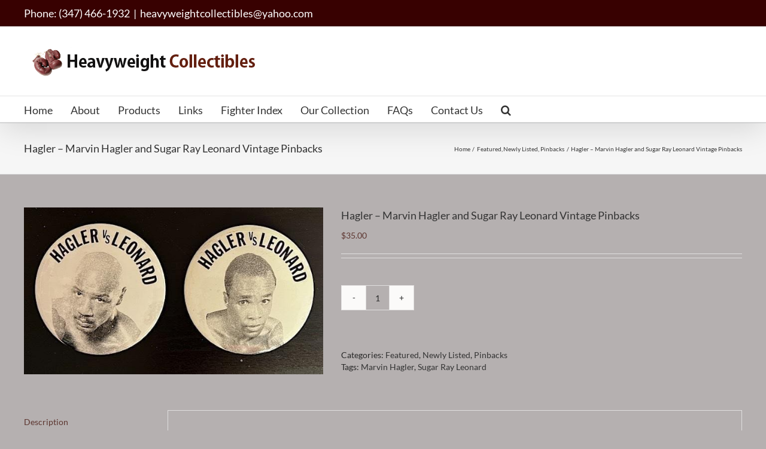

--- FILE ---
content_type: text/html; charset=UTF-8
request_url: http://heavyweightcollectibles.com/product/hagler-marvin-hagler-and-sugar-ray-leonard-vintage-pinbacks/
body_size: 16539
content:
<!DOCTYPE html>
<html class="avada-html-layout-wide avada-html-header-position-top" dir="ltr" lang="en-US" prefix="og: https://ogp.me/ns#" prefix="og: http://ogp.me/ns# fb: http://ogp.me/ns/fb#">
<head>
	<meta http-equiv="X-UA-Compatible" content="IE=edge" />
	<meta http-equiv="Content-Type" content="text/html; charset=utf-8"/>
	<meta name="viewport" content="width=device-width, initial-scale=1" />
	<title>Hagler – Marvin Hagler and Sugar Ray Leonard Vintage Pinbacks | Heavy Weight Collectibles</title>

		<!-- All in One SEO 4.9.1.1 - aioseo.com -->
	<meta name="description" content="Two 3&quot; pinbacks (set) of Marvin Hagler and Sugar Ray Leonard. Each pin has both names but pictures just one of them on each pin.Very good condition with some mild scuffing on inside of pins." />
	<meta name="robots" content="max-image-preview:large" />
	<link rel="canonical" href="http://heavyweightcollectibles.com/product/hagler-marvin-hagler-and-sugar-ray-leonard-vintage-pinbacks/" />
	<meta name="generator" content="All in One SEO (AIOSEO) 4.9.1.1" />
		<meta property="og:locale" content="en_US" />
		<meta property="og:site_name" content="Heavy Weight Collectibles | Boxing Paraphernalia" />
		<meta property="og:type" content="article" />
		<meta property="og:title" content="Hagler – Marvin Hagler and Sugar Ray Leonard Vintage Pinbacks | Heavy Weight Collectibles" />
		<meta property="og:description" content="Two 3&quot; pinbacks (set) of Marvin Hagler and Sugar Ray Leonard. Each pin has both names but pictures just one of them on each pin.Very good condition with some mild scuffing on inside of pins." />
		<meta property="og:url" content="http://heavyweightcollectibles.com/product/hagler-marvin-hagler-and-sugar-ray-leonard-vintage-pinbacks/" />
		<meta property="article:published_time" content="2022-08-21T15:17:42+00:00" />
		<meta property="article:modified_time" content="2022-08-21T15:44:16+00:00" />
		<meta name="twitter:card" content="summary" />
		<meta name="twitter:title" content="Hagler – Marvin Hagler and Sugar Ray Leonard Vintage Pinbacks | Heavy Weight Collectibles" />
		<meta name="twitter:description" content="Two 3&quot; pinbacks (set) of Marvin Hagler and Sugar Ray Leonard. Each pin has both names but pictures just one of them on each pin.Very good condition with some mild scuffing on inside of pins." />
		<script type="application/ld+json" class="aioseo-schema">
			{"@context":"https:\/\/schema.org","@graph":[{"@type":"BreadcrumbList","@id":"http:\/\/heavyweightcollectibles.com\/product\/hagler-marvin-hagler-and-sugar-ray-leonard-vintage-pinbacks\/#breadcrumblist","itemListElement":[{"@type":"ListItem","@id":"http:\/\/heavyweightcollectibles.com#listItem","position":1,"name":"Home","item":"http:\/\/heavyweightcollectibles.com","nextItem":{"@type":"ListItem","@id":"http:\/\/heavyweightcollectibles.com\/shop\/#listItem","name":"Shop"}},{"@type":"ListItem","@id":"http:\/\/heavyweightcollectibles.com\/shop\/#listItem","position":2,"name":"Shop","item":"http:\/\/heavyweightcollectibles.com\/shop\/","nextItem":{"@type":"ListItem","@id":"http:\/\/heavyweightcollectibles.com\/product-category\/pinbacks\/#listItem","name":"Pinbacks"},"previousItem":{"@type":"ListItem","@id":"http:\/\/heavyweightcollectibles.com#listItem","name":"Home"}},{"@type":"ListItem","@id":"http:\/\/heavyweightcollectibles.com\/product-category\/pinbacks\/#listItem","position":3,"name":"Pinbacks","item":"http:\/\/heavyweightcollectibles.com\/product-category\/pinbacks\/","nextItem":{"@type":"ListItem","@id":"http:\/\/heavyweightcollectibles.com\/product\/hagler-marvin-hagler-and-sugar-ray-leonard-vintage-pinbacks\/#listItem","name":"Hagler &#8211; Marvin Hagler and Sugar Ray Leonard Vintage Pinbacks"},"previousItem":{"@type":"ListItem","@id":"http:\/\/heavyweightcollectibles.com\/shop\/#listItem","name":"Shop"}},{"@type":"ListItem","@id":"http:\/\/heavyweightcollectibles.com\/product\/hagler-marvin-hagler-and-sugar-ray-leonard-vintage-pinbacks\/#listItem","position":4,"name":"Hagler &#8211; Marvin Hagler and Sugar Ray Leonard Vintage Pinbacks","previousItem":{"@type":"ListItem","@id":"http:\/\/heavyweightcollectibles.com\/product-category\/pinbacks\/#listItem","name":"Pinbacks"}}]},{"@type":"ItemPage","@id":"http:\/\/heavyweightcollectibles.com\/product\/hagler-marvin-hagler-and-sugar-ray-leonard-vintage-pinbacks\/#itempage","url":"http:\/\/heavyweightcollectibles.com\/product\/hagler-marvin-hagler-and-sugar-ray-leonard-vintage-pinbacks\/","name":"Hagler \u2013 Marvin Hagler and Sugar Ray Leonard Vintage Pinbacks | Heavy Weight Collectibles","description":"Two 3\" pinbacks (set) of Marvin Hagler and Sugar Ray Leonard. Each pin has both names but pictures just one of them on each pin.Very good condition with some mild scuffing on inside of pins.","inLanguage":"en-US","isPartOf":{"@id":"http:\/\/heavyweightcollectibles.com\/#website"},"breadcrumb":{"@id":"http:\/\/heavyweightcollectibles.com\/product\/hagler-marvin-hagler-and-sugar-ray-leonard-vintage-pinbacks\/#breadcrumblist"},"image":{"@type":"ImageObject","url":"http:\/\/heavyweightcollectibles.com\/wp-content\/uploads\/2022\/08\/460F6ACA-DDC2-41F8-A5CD-9CE88134BCF4_4_5005_c.jpeg","@id":"http:\/\/heavyweightcollectibles.com\/product\/hagler-marvin-hagler-and-sugar-ray-leonard-vintage-pinbacks\/#mainImage","width":600,"height":335},"primaryImageOfPage":{"@id":"http:\/\/heavyweightcollectibles.com\/product\/hagler-marvin-hagler-and-sugar-ray-leonard-vintage-pinbacks\/#mainImage"},"datePublished":"2022-08-21T11:17:42-04:00","dateModified":"2022-08-21T11:44:16-04:00"},{"@type":"Organization","@id":"http:\/\/heavyweightcollectibles.com\/#organization","name":"Heavy Weight Collectibles","description":"Boxing Paraphernalia","url":"http:\/\/heavyweightcollectibles.com\/"},{"@type":"WebSite","@id":"http:\/\/heavyweightcollectibles.com\/#website","url":"http:\/\/heavyweightcollectibles.com\/","name":"Heavy Weight Collectibles","description":"Boxing Paraphernalia","inLanguage":"en-US","publisher":{"@id":"http:\/\/heavyweightcollectibles.com\/#organization"}}]}
		</script>
		<!-- All in One SEO -->

<link rel="alternate" type="application/rss+xml" title="Heavy Weight Collectibles &raquo; Feed" href="http://heavyweightcollectibles.com/feed/" />
<link rel="alternate" type="application/rss+xml" title="Heavy Weight Collectibles &raquo; Comments Feed" href="http://heavyweightcollectibles.com/comments/feed/" />
		
		
		
				<link rel="alternate" type="application/rss+xml" title="Heavy Weight Collectibles &raquo; Hagler &#8211; Marvin Hagler and Sugar Ray Leonard Vintage Pinbacks Comments Feed" href="http://heavyweightcollectibles.com/product/hagler-marvin-hagler-and-sugar-ray-leonard-vintage-pinbacks/feed/" />
<link rel="alternate" title="oEmbed (JSON)" type="application/json+oembed" href="http://heavyweightcollectibles.com/wp-json/oembed/1.0/embed?url=http%3A%2F%2Fheavyweightcollectibles.com%2Fproduct%2Fhagler-marvin-hagler-and-sugar-ray-leonard-vintage-pinbacks%2F" />
<link rel="alternate" title="oEmbed (XML)" type="text/xml+oembed" href="http://heavyweightcollectibles.com/wp-json/oembed/1.0/embed?url=http%3A%2F%2Fheavyweightcollectibles.com%2Fproduct%2Fhagler-marvin-hagler-and-sugar-ray-leonard-vintage-pinbacks%2F&#038;format=xml" />
<style id='wp-img-auto-sizes-contain-inline-css' type='text/css'>
img:is([sizes=auto i],[sizes^="auto," i]){contain-intrinsic-size:3000px 1500px}
/*# sourceURL=wp-img-auto-sizes-contain-inline-css */
</style>

<style id='woocommerce-inline-inline-css' type='text/css'>
.woocommerce form .form-row .required { visibility: visible; }
/*# sourceURL=woocommerce-inline-inline-css */
</style>
<link rel='stylesheet' id='avada-parent-stylesheet-css' href='http://heavyweightcollectibles.com/wp-content/themes/Avada/style.css?ver=6.9' type='text/css' media='all' />
<link rel='stylesheet' id='fusion-dynamic-css-css' href='http://heavyweightcollectibles.com/wp-content/uploads/fusion-styles/3678bed0087421ff3c9a11494ab013d1.min.css?ver=3.14.1' type='text/css' media='all' />
<script type="text/javascript" src="http://heavyweightcollectibles.com/wp-includes/js/jquery/jquery.min.js?ver=3.7.1" id="jquery-core-js"></script>
<script type="text/javascript" src="http://heavyweightcollectibles.com/wp-content/plugins/woocommerce/assets/js/zoom/jquery.zoom.min.js?ver=1.7.21-wc.9.5.2" id="zoom-js" defer="defer" data-wp-strategy="defer"></script>
<script type="text/javascript" id="wc-single-product-js-extra">
/* <![CDATA[ */
var wc_single_product_params = {"i18n_required_rating_text":"Please select a rating","i18n_product_gallery_trigger_text":"View full-screen image gallery","review_rating_required":"yes","flexslider":{"rtl":false,"animation":"slide","smoothHeight":true,"directionNav":true,"controlNav":"thumbnails","slideshow":false,"animationSpeed":500,"animationLoop":false,"allowOneSlide":false,"prevText":"\u003Ci class=\"awb-icon-angle-left\"\u003E\u003C/i\u003E","nextText":"\u003Ci class=\"awb-icon-angle-right\"\u003E\u003C/i\u003E"},"zoom_enabled":"1","zoom_options":[],"photoswipe_enabled":"","photoswipe_options":{"shareEl":false,"closeOnScroll":false,"history":false,"hideAnimationDuration":0,"showAnimationDuration":0},"flexslider_enabled":"1"};
//# sourceURL=wc-single-product-js-extra
/* ]]> */
</script>
<script type="text/javascript" src="http://heavyweightcollectibles.com/wp-content/plugins/woocommerce/assets/js/frontend/single-product.min.js?ver=9.5.2" id="wc-single-product-js" defer="defer" data-wp-strategy="defer"></script>
<script type="text/javascript" src="http://heavyweightcollectibles.com/wp-content/plugins/woocommerce/assets/js/jquery-blockui/jquery.blockUI.min.js?ver=2.7.0-wc.9.5.2" id="jquery-blockui-js" defer="defer" data-wp-strategy="defer"></script>
<script type="text/javascript" src="http://heavyweightcollectibles.com/wp-content/plugins/woocommerce/assets/js/js-cookie/js.cookie.min.js?ver=2.1.4-wc.9.5.2" id="js-cookie-js" defer="defer" data-wp-strategy="defer"></script>
<script type="text/javascript" id="woocommerce-js-extra">
/* <![CDATA[ */
var woocommerce_params = {"ajax_url":"/wp-admin/admin-ajax.php","wc_ajax_url":"/?wc-ajax=%%endpoint%%"};
//# sourceURL=woocommerce-js-extra
/* ]]> */
</script>
<script type="text/javascript" src="http://heavyweightcollectibles.com/wp-content/plugins/woocommerce/assets/js/frontend/woocommerce.min.js?ver=9.5.2" id="woocommerce-js" defer="defer" data-wp-strategy="defer"></script>
<link rel="https://api.w.org/" href="http://heavyweightcollectibles.com/wp-json/" /><link rel="alternate" title="JSON" type="application/json" href="http://heavyweightcollectibles.com/wp-json/wp/v2/product/9512" /><link rel="EditURI" type="application/rsd+xml" title="RSD" href="http://heavyweightcollectibles.com/xmlrpc.php?rsd" />
<meta name="generator" content="WordPress 6.9" />
<meta name="generator" content="WooCommerce 9.5.2" />
<link rel='shortlink' href='http://heavyweightcollectibles.com/?p=9512' />
<style type="text/css" id="css-fb-visibility">@media screen and (max-width: 640px){.fusion-no-small-visibility{display:none !important;}body .sm-text-align-center{text-align:center !important;}body .sm-text-align-left{text-align:left !important;}body .sm-text-align-right{text-align:right !important;}body .sm-flex-align-center{justify-content:center !important;}body .sm-flex-align-flex-start{justify-content:flex-start !important;}body .sm-flex-align-flex-end{justify-content:flex-end !important;}body .sm-mx-auto{margin-left:auto !important;margin-right:auto !important;}body .sm-ml-auto{margin-left:auto !important;}body .sm-mr-auto{margin-right:auto !important;}body .fusion-absolute-position-small{position:absolute;top:auto;width:100%;}.awb-sticky.awb-sticky-small{ position: sticky; top: var(--awb-sticky-offset,0); }}@media screen and (min-width: 641px) and (max-width: 1024px){.fusion-no-medium-visibility{display:none !important;}body .md-text-align-center{text-align:center !important;}body .md-text-align-left{text-align:left !important;}body .md-text-align-right{text-align:right !important;}body .md-flex-align-center{justify-content:center !important;}body .md-flex-align-flex-start{justify-content:flex-start !important;}body .md-flex-align-flex-end{justify-content:flex-end !important;}body .md-mx-auto{margin-left:auto !important;margin-right:auto !important;}body .md-ml-auto{margin-left:auto !important;}body .md-mr-auto{margin-right:auto !important;}body .fusion-absolute-position-medium{position:absolute;top:auto;width:100%;}.awb-sticky.awb-sticky-medium{ position: sticky; top: var(--awb-sticky-offset,0); }}@media screen and (min-width: 1025px){.fusion-no-large-visibility{display:none !important;}body .lg-text-align-center{text-align:center !important;}body .lg-text-align-left{text-align:left !important;}body .lg-text-align-right{text-align:right !important;}body .lg-flex-align-center{justify-content:center !important;}body .lg-flex-align-flex-start{justify-content:flex-start !important;}body .lg-flex-align-flex-end{justify-content:flex-end !important;}body .lg-mx-auto{margin-left:auto !important;margin-right:auto !important;}body .lg-ml-auto{margin-left:auto !important;}body .lg-mr-auto{margin-right:auto !important;}body .fusion-absolute-position-large{position:absolute;top:auto;width:100%;}.awb-sticky.awb-sticky-large{ position: sticky; top: var(--awb-sticky-offset,0); }}</style>	<noscript><style>.woocommerce-product-gallery{ opacity: 1 !important; }</style></noscript>
	<meta name="generator" content="Powered by Slider Revolution 6.7.23 - responsive, Mobile-Friendly Slider Plugin for WordPress with comfortable drag and drop interface." />
<style class='wp-fonts-local' type='text/css'>
@font-face{font-family:Inter;font-style:normal;font-weight:300 900;font-display:fallback;src:url('http://heavyweightcollectibles.com/wp-content/plugins/woocommerce/assets/fonts/Inter-VariableFont_slnt,wght.woff2') format('woff2');font-stretch:normal;}
@font-face{font-family:Cardo;font-style:normal;font-weight:400;font-display:fallback;src:url('http://heavyweightcollectibles.com/wp-content/plugins/woocommerce/assets/fonts/cardo_normal_400.woff2') format('woff2');}
</style>
<script>function setREVStartSize(e){
			//window.requestAnimationFrame(function() {
				window.RSIW = window.RSIW===undefined ? window.innerWidth : window.RSIW;
				window.RSIH = window.RSIH===undefined ? window.innerHeight : window.RSIH;
				try {
					var pw = document.getElementById(e.c).parentNode.offsetWidth,
						newh;
					pw = pw===0 || isNaN(pw) || (e.l=="fullwidth" || e.layout=="fullwidth") ? window.RSIW : pw;
					e.tabw = e.tabw===undefined ? 0 : parseInt(e.tabw);
					e.thumbw = e.thumbw===undefined ? 0 : parseInt(e.thumbw);
					e.tabh = e.tabh===undefined ? 0 : parseInt(e.tabh);
					e.thumbh = e.thumbh===undefined ? 0 : parseInt(e.thumbh);
					e.tabhide = e.tabhide===undefined ? 0 : parseInt(e.tabhide);
					e.thumbhide = e.thumbhide===undefined ? 0 : parseInt(e.thumbhide);
					e.mh = e.mh===undefined || e.mh=="" || e.mh==="auto" ? 0 : parseInt(e.mh,0);
					if(e.layout==="fullscreen" || e.l==="fullscreen")
						newh = Math.max(e.mh,window.RSIH);
					else{
						e.gw = Array.isArray(e.gw) ? e.gw : [e.gw];
						for (var i in e.rl) if (e.gw[i]===undefined || e.gw[i]===0) e.gw[i] = e.gw[i-1];
						e.gh = e.el===undefined || e.el==="" || (Array.isArray(e.el) && e.el.length==0)? e.gh : e.el;
						e.gh = Array.isArray(e.gh) ? e.gh : [e.gh];
						for (var i in e.rl) if (e.gh[i]===undefined || e.gh[i]===0) e.gh[i] = e.gh[i-1];
											
						var nl = new Array(e.rl.length),
							ix = 0,
							sl;
						e.tabw = e.tabhide>=pw ? 0 : e.tabw;
						e.thumbw = e.thumbhide>=pw ? 0 : e.thumbw;
						e.tabh = e.tabhide>=pw ? 0 : e.tabh;
						e.thumbh = e.thumbhide>=pw ? 0 : e.thumbh;
						for (var i in e.rl) nl[i] = e.rl[i]<window.RSIW ? 0 : e.rl[i];
						sl = nl[0];
						for (var i in nl) if (sl>nl[i] && nl[i]>0) { sl = nl[i]; ix=i;}
						var m = pw>(e.gw[ix]+e.tabw+e.thumbw) ? 1 : (pw-(e.tabw+e.thumbw)) / (e.gw[ix]);
						newh =  (e.gh[ix] * m) + (e.tabh + e.thumbh);
					}
					var el = document.getElementById(e.c);
					if (el!==null && el) el.style.height = newh+"px";
					el = document.getElementById(e.c+"_wrapper");
					if (el!==null && el) {
						el.style.height = newh+"px";
						el.style.display = "block";
					}
				} catch(e){
					console.log("Failure at Presize of Slider:" + e)
				}
			//});
		  };</script>
		<script type="text/javascript">
			var doc = document.documentElement;
			doc.setAttribute( 'data-useragent', navigator.userAgent );
		</script>
		
	<style id='global-styles-inline-css' type='text/css'>
:root{--wp--preset--aspect-ratio--square: 1;--wp--preset--aspect-ratio--4-3: 4/3;--wp--preset--aspect-ratio--3-4: 3/4;--wp--preset--aspect-ratio--3-2: 3/2;--wp--preset--aspect-ratio--2-3: 2/3;--wp--preset--aspect-ratio--16-9: 16/9;--wp--preset--aspect-ratio--9-16: 9/16;--wp--preset--color--black: #000000;--wp--preset--color--cyan-bluish-gray: #abb8c3;--wp--preset--color--white: #ffffff;--wp--preset--color--pale-pink: #f78da7;--wp--preset--color--vivid-red: #cf2e2e;--wp--preset--color--luminous-vivid-orange: #ff6900;--wp--preset--color--luminous-vivid-amber: #fcb900;--wp--preset--color--light-green-cyan: #7bdcb5;--wp--preset--color--vivid-green-cyan: #00d084;--wp--preset--color--pale-cyan-blue: #8ed1fc;--wp--preset--color--vivid-cyan-blue: #0693e3;--wp--preset--color--vivid-purple: #9b51e0;--wp--preset--color--awb-color-1: rgba(255,255,255,1);--wp--preset--color--awb-color-2: rgba(246,246,246,1);--wp--preset--color--awb-color-3: rgba(235,234,234,1);--wp--preset--color--awb-color-4: rgba(224,222,222,1);--wp--preset--color--awb-color-5: rgba(171,139,101,1);--wp--preset--color--awb-color-6: rgba(116,116,116,1);--wp--preset--color--awb-color-7: rgba(92,53,47,1);--wp--preset--color--awb-color-8: rgba(51,51,51,1);--wp--preset--color--awb-color-custom-10: rgba(235,234,234,0.8);--wp--preset--color--awb-color-custom-11: rgba(191,191,191,1);--wp--preset--color--awb-color-custom-12: rgba(101,188,123,1);--wp--preset--color--awb-color-custom-13: rgba(248,248,248,1);--wp--preset--color--awb-color-custom-14: rgba(232,232,232,1);--wp--preset--color--awb-color-custom-15: rgba(40,40,40,1);--wp--preset--color--awb-color-custom-16: rgba(140,137,137,1);--wp--preset--color--awb-color-custom-17: rgba(249,249,249,1);--wp--preset--color--awb-color-custom-18: rgba(160,206,78,1);--wp--preset--gradient--vivid-cyan-blue-to-vivid-purple: linear-gradient(135deg,rgb(6,147,227) 0%,rgb(155,81,224) 100%);--wp--preset--gradient--light-green-cyan-to-vivid-green-cyan: linear-gradient(135deg,rgb(122,220,180) 0%,rgb(0,208,130) 100%);--wp--preset--gradient--luminous-vivid-amber-to-luminous-vivid-orange: linear-gradient(135deg,rgb(252,185,0) 0%,rgb(255,105,0) 100%);--wp--preset--gradient--luminous-vivid-orange-to-vivid-red: linear-gradient(135deg,rgb(255,105,0) 0%,rgb(207,46,46) 100%);--wp--preset--gradient--very-light-gray-to-cyan-bluish-gray: linear-gradient(135deg,rgb(238,238,238) 0%,rgb(169,184,195) 100%);--wp--preset--gradient--cool-to-warm-spectrum: linear-gradient(135deg,rgb(74,234,220) 0%,rgb(151,120,209) 20%,rgb(207,42,186) 40%,rgb(238,44,130) 60%,rgb(251,105,98) 80%,rgb(254,248,76) 100%);--wp--preset--gradient--blush-light-purple: linear-gradient(135deg,rgb(255,206,236) 0%,rgb(152,150,240) 100%);--wp--preset--gradient--blush-bordeaux: linear-gradient(135deg,rgb(254,205,165) 0%,rgb(254,45,45) 50%,rgb(107,0,62) 100%);--wp--preset--gradient--luminous-dusk: linear-gradient(135deg,rgb(255,203,112) 0%,rgb(199,81,192) 50%,rgb(65,88,208) 100%);--wp--preset--gradient--pale-ocean: linear-gradient(135deg,rgb(255,245,203) 0%,rgb(182,227,212) 50%,rgb(51,167,181) 100%);--wp--preset--gradient--electric-grass: linear-gradient(135deg,rgb(202,248,128) 0%,rgb(113,206,126) 100%);--wp--preset--gradient--midnight: linear-gradient(135deg,rgb(2,3,129) 0%,rgb(40,116,252) 100%);--wp--preset--font-size--small: 10.5px;--wp--preset--font-size--medium: 20px;--wp--preset--font-size--large: 21px;--wp--preset--font-size--x-large: 42px;--wp--preset--font-size--normal: 14px;--wp--preset--font-size--xlarge: 28px;--wp--preset--font-size--huge: 42px;--wp--preset--font-family--inter: "Inter", sans-serif;--wp--preset--font-family--cardo: Cardo;--wp--preset--spacing--20: 0.44rem;--wp--preset--spacing--30: 0.67rem;--wp--preset--spacing--40: 1rem;--wp--preset--spacing--50: 1.5rem;--wp--preset--spacing--60: 2.25rem;--wp--preset--spacing--70: 3.38rem;--wp--preset--spacing--80: 5.06rem;--wp--preset--shadow--natural: 6px 6px 9px rgba(0, 0, 0, 0.2);--wp--preset--shadow--deep: 12px 12px 50px rgba(0, 0, 0, 0.4);--wp--preset--shadow--sharp: 6px 6px 0px rgba(0, 0, 0, 0.2);--wp--preset--shadow--outlined: 6px 6px 0px -3px rgb(255, 255, 255), 6px 6px rgb(0, 0, 0);--wp--preset--shadow--crisp: 6px 6px 0px rgb(0, 0, 0);}:where(.is-layout-flex){gap: 0.5em;}:where(.is-layout-grid){gap: 0.5em;}body .is-layout-flex{display: flex;}.is-layout-flex{flex-wrap: wrap;align-items: center;}.is-layout-flex > :is(*, div){margin: 0;}body .is-layout-grid{display: grid;}.is-layout-grid > :is(*, div){margin: 0;}:where(.wp-block-columns.is-layout-flex){gap: 2em;}:where(.wp-block-columns.is-layout-grid){gap: 2em;}:where(.wp-block-post-template.is-layout-flex){gap: 1.25em;}:where(.wp-block-post-template.is-layout-grid){gap: 1.25em;}.has-black-color{color: var(--wp--preset--color--black) !important;}.has-cyan-bluish-gray-color{color: var(--wp--preset--color--cyan-bluish-gray) !important;}.has-white-color{color: var(--wp--preset--color--white) !important;}.has-pale-pink-color{color: var(--wp--preset--color--pale-pink) !important;}.has-vivid-red-color{color: var(--wp--preset--color--vivid-red) !important;}.has-luminous-vivid-orange-color{color: var(--wp--preset--color--luminous-vivid-orange) !important;}.has-luminous-vivid-amber-color{color: var(--wp--preset--color--luminous-vivid-amber) !important;}.has-light-green-cyan-color{color: var(--wp--preset--color--light-green-cyan) !important;}.has-vivid-green-cyan-color{color: var(--wp--preset--color--vivid-green-cyan) !important;}.has-pale-cyan-blue-color{color: var(--wp--preset--color--pale-cyan-blue) !important;}.has-vivid-cyan-blue-color{color: var(--wp--preset--color--vivid-cyan-blue) !important;}.has-vivid-purple-color{color: var(--wp--preset--color--vivid-purple) !important;}.has-black-background-color{background-color: var(--wp--preset--color--black) !important;}.has-cyan-bluish-gray-background-color{background-color: var(--wp--preset--color--cyan-bluish-gray) !important;}.has-white-background-color{background-color: var(--wp--preset--color--white) !important;}.has-pale-pink-background-color{background-color: var(--wp--preset--color--pale-pink) !important;}.has-vivid-red-background-color{background-color: var(--wp--preset--color--vivid-red) !important;}.has-luminous-vivid-orange-background-color{background-color: var(--wp--preset--color--luminous-vivid-orange) !important;}.has-luminous-vivid-amber-background-color{background-color: var(--wp--preset--color--luminous-vivid-amber) !important;}.has-light-green-cyan-background-color{background-color: var(--wp--preset--color--light-green-cyan) !important;}.has-vivid-green-cyan-background-color{background-color: var(--wp--preset--color--vivid-green-cyan) !important;}.has-pale-cyan-blue-background-color{background-color: var(--wp--preset--color--pale-cyan-blue) !important;}.has-vivid-cyan-blue-background-color{background-color: var(--wp--preset--color--vivid-cyan-blue) !important;}.has-vivid-purple-background-color{background-color: var(--wp--preset--color--vivid-purple) !important;}.has-black-border-color{border-color: var(--wp--preset--color--black) !important;}.has-cyan-bluish-gray-border-color{border-color: var(--wp--preset--color--cyan-bluish-gray) !important;}.has-white-border-color{border-color: var(--wp--preset--color--white) !important;}.has-pale-pink-border-color{border-color: var(--wp--preset--color--pale-pink) !important;}.has-vivid-red-border-color{border-color: var(--wp--preset--color--vivid-red) !important;}.has-luminous-vivid-orange-border-color{border-color: var(--wp--preset--color--luminous-vivid-orange) !important;}.has-luminous-vivid-amber-border-color{border-color: var(--wp--preset--color--luminous-vivid-amber) !important;}.has-light-green-cyan-border-color{border-color: var(--wp--preset--color--light-green-cyan) !important;}.has-vivid-green-cyan-border-color{border-color: var(--wp--preset--color--vivid-green-cyan) !important;}.has-pale-cyan-blue-border-color{border-color: var(--wp--preset--color--pale-cyan-blue) !important;}.has-vivid-cyan-blue-border-color{border-color: var(--wp--preset--color--vivid-cyan-blue) !important;}.has-vivid-purple-border-color{border-color: var(--wp--preset--color--vivid-purple) !important;}.has-vivid-cyan-blue-to-vivid-purple-gradient-background{background: var(--wp--preset--gradient--vivid-cyan-blue-to-vivid-purple) !important;}.has-light-green-cyan-to-vivid-green-cyan-gradient-background{background: var(--wp--preset--gradient--light-green-cyan-to-vivid-green-cyan) !important;}.has-luminous-vivid-amber-to-luminous-vivid-orange-gradient-background{background: var(--wp--preset--gradient--luminous-vivid-amber-to-luminous-vivid-orange) !important;}.has-luminous-vivid-orange-to-vivid-red-gradient-background{background: var(--wp--preset--gradient--luminous-vivid-orange-to-vivid-red) !important;}.has-very-light-gray-to-cyan-bluish-gray-gradient-background{background: var(--wp--preset--gradient--very-light-gray-to-cyan-bluish-gray) !important;}.has-cool-to-warm-spectrum-gradient-background{background: var(--wp--preset--gradient--cool-to-warm-spectrum) !important;}.has-blush-light-purple-gradient-background{background: var(--wp--preset--gradient--blush-light-purple) !important;}.has-blush-bordeaux-gradient-background{background: var(--wp--preset--gradient--blush-bordeaux) !important;}.has-luminous-dusk-gradient-background{background: var(--wp--preset--gradient--luminous-dusk) !important;}.has-pale-ocean-gradient-background{background: var(--wp--preset--gradient--pale-ocean) !important;}.has-electric-grass-gradient-background{background: var(--wp--preset--gradient--electric-grass) !important;}.has-midnight-gradient-background{background: var(--wp--preset--gradient--midnight) !important;}.has-small-font-size{font-size: var(--wp--preset--font-size--small) !important;}.has-medium-font-size{font-size: var(--wp--preset--font-size--medium) !important;}.has-large-font-size{font-size: var(--wp--preset--font-size--large) !important;}.has-x-large-font-size{font-size: var(--wp--preset--font-size--x-large) !important;}
/*# sourceURL=global-styles-inline-css */
</style>
<link rel='stylesheet' id='rs-plugin-settings-css' href='//heavyweightcollectibles.com/wp-content/plugins/revslider/sr6/assets/css/rs6.css?ver=6.7.23' type='text/css' media='all' />
<style id='rs-plugin-settings-inline-css' type='text/css'>
#rs-demo-id {}
/*# sourceURL=rs-plugin-settings-inline-css */
</style>
</head>

<body class="wp-singular product-template-default single single-product postid-9512 wp-theme-Avada wp-child-theme-Avada-Child-Theme theme-Avada woocommerce woocommerce-page woocommerce-no-js fusion-image-hovers fusion-pagination-sizing fusion-button_type-flat fusion-button_span-no fusion-button_gradient-linear avada-image-rollover-circle-no avada-image-rollover-no fusion-body ltr fusion-sticky-header no-tablet-sticky-header no-mobile-sticky-header avada-has-rev-slider-styles fusion-disable-outline fusion-sub-menu-fade mobile-logo-pos-left layout-wide-mode avada-has-boxed-modal-shadow-none layout-scroll-offset-full avada-has-zero-margin-offset-top fusion-top-header menu-text-align-left fusion-woo-product-design-clean fusion-woo-shop-page-columns-3 fusion-woo-related-columns-4 fusion-woo-archive-page-columns-3 avada-has-woo-gallery-disabled woo-sale-badge-circle woo-outofstock-badge-top_bar mobile-menu-design-modern fusion-show-pagination-text fusion-header-layout-v5 avada-responsive avada-footer-fx-none avada-menu-highlight-style-bar fusion-search-form-classic fusion-main-menu-search-overlay fusion-avatar-square avada-sticky-shrinkage avada-blog-layout-large avada-blog-archive-layout-large avada-header-shadow-yes avada-menu-icon-position-left avada-has-megamenu-shadow avada-has-mainmenu-dropdown-divider avada-has-main-nav-search-icon avada-has-breadcrumb-mobile-hidden avada-has-titlebar-bar_and_content avada-has-transparent-timeline_color avada-has-pagination-padding avada-flyout-menu-direction-fade avada-ec-views-v1" data-awb-post-id="9512">
		<a class="skip-link screen-reader-text" href="#content">Skip to content</a>

	<div id="boxed-wrapper">
		
		<div id="wrapper" class="fusion-wrapper">
			<div id="home" style="position:relative;top:-1px;"></div>
							
					
			<header class="fusion-header-wrapper fusion-header-shadow">
				<div class="fusion-header-v5 fusion-logo-alignment fusion-logo-left fusion-sticky-menu- fusion-sticky-logo- fusion-mobile-logo- fusion-sticky-menu-only fusion-header-menu-align-left fusion-mobile-menu-design-modern">
					
<div class="fusion-secondary-header">
	<div class="fusion-row">
					<div class="fusion-alignleft">
				<div class="fusion-contact-info"><span class="fusion-contact-info-phone-number">Phone: (347) 466-1932</span><span class="fusion-header-separator">|</span><span class="fusion-contact-info-email-address"><a href="mailto:h&#101;&#97;&#118;&#121;w&#101;&#105;ght&#99;&#111;&#108;le&#99;ti&#98;&#108;e&#115;&#64;&#121;ah&#111;o&#46;c&#111;&#109;">h&#101;&#97;&#118;&#121;w&#101;&#105;ght&#99;&#111;&#108;le&#99;ti&#98;&#108;e&#115;&#64;&#121;ah&#111;o&#46;c&#111;&#109;</a></span></div>			</div>
							<div class="fusion-alignright">
				<nav class="fusion-secondary-menu" role="navigation" aria-label="Secondary Menu"></nav>			</div>
			</div>
</div>
<div class="fusion-header-sticky-height"></div>
<div class="fusion-sticky-header-wrapper"> <!-- start fusion sticky header wrapper -->
	<div class="fusion-header">
		<div class="fusion-row">
							<div class="fusion-logo" data-margin-top="31px" data-margin-bottom="31px" data-margin-left="0px" data-margin-right="0px">
			<a class="fusion-logo-link"  href="http://heavyweightcollectibles.com/" >

						<!-- standard logo -->
			<img src="http://heavyweightcollectibles.com/wp-content/uploads/2016/02/Logo.png" srcset="http://heavyweightcollectibles.com/wp-content/uploads/2016/02/Logo.png 1x" width="400" height="53" alt="Heavy Weight Collectibles Logo" data-retina_logo_url="" class="fusion-standard-logo" />

			
					</a>
		</div>
								<div class="fusion-mobile-menu-icons">
							<a href="#" class="fusion-icon awb-icon-bars" aria-label="Toggle mobile menu" aria-expanded="false"></a>
		
		
		
			</div>
			
					</div>
	</div>
	<div class="fusion-secondary-main-menu">
		<div class="fusion-row">
			<nav class="fusion-main-menu" aria-label="Main Menu"><div class="fusion-overlay-search">		<form role="search" class="searchform fusion-search-form  fusion-search-form-classic" method="get" action="http://heavyweightcollectibles.com/">
			<div class="fusion-search-form-content">

				
				<div class="fusion-search-field search-field">
					<label><span class="screen-reader-text">Search for:</span>
													<input type="search" value="" name="s" class="s" placeholder="Search..." required aria-required="true" aria-label="Search..."/>
											</label>
				</div>
				<div class="fusion-search-button search-button">
					<input type="submit" class="fusion-search-submit searchsubmit" aria-label="Search" value="&#xf002;" />
									</div>

				
			</div>


			
		</form>
		<div class="fusion-search-spacer"></div><a href="#" role="button" aria-label="Close Search" class="fusion-close-search"></a></div><ul id="menu-main-nav-bar" class="fusion-menu"><li  id="menu-item-2747"  class="menu-item menu-item-type-post_type menu-item-object-page menu-item-home menu-item-2747"  data-item-id="2747"><a  href="http://heavyweightcollectibles.com/" class="fusion-bar-highlight"><span class="menu-text">Home</span></a></li><li  id="menu-item-2746"  class="menu-item menu-item-type-post_type menu-item-object-page menu-item-2746"  data-item-id="2746"><a  href="http://heavyweightcollectibles.com/about/" class="fusion-bar-highlight"><span class="menu-text">About</span></a></li><li  id="menu-item-5373"  class="menu-item menu-item-type-custom menu-item-object-custom menu-item-has-children menu-item-5373 fusion-dropdown-menu"  data-item-id="5373"><a  href="#" class="fusion-bar-highlight"><span class="menu-text">Products</span></a><ul class="sub-menu"><li  id="menu-item-5384"  class="menu-item menu-item-type-post_type menu-item-object-page menu-item-5384 fusion-dropdown-submenu" ><a  href="http://heavyweightcollectibles.com/boxing-autographs/" class="fusion-bar-highlight"><span>Boxing Autographs</span></a></li><li  id="menu-item-5385"  class="menu-item menu-item-type-post_type menu-item-object-page menu-item-5385 fusion-dropdown-submenu" ><a  href="http://heavyweightcollectibles.com/books/" class="fusion-bar-highlight"><span>Boxing Books</span></a></li><li  id="menu-item-5383"  class="menu-item menu-item-type-post_type menu-item-object-page menu-item-5383 fusion-dropdown-submenu" ><a  href="http://heavyweightcollectibles.com/boxing-gloves/" class="fusion-bar-highlight"><span>Boxing Gloves</span></a></li><li  id="menu-item-5382"  class="menu-item menu-item-type-post_type menu-item-object-page menu-item-5382 fusion-dropdown-submenu" ><a  href="http://heavyweightcollectibles.com/miscellaneous-boxing-items/" class="fusion-bar-highlight"><span>Miscellaneous Boxing Items</span></a></li><li  id="menu-item-5381"  class="menu-item menu-item-type-post_type menu-item-object-page menu-item-5381 fusion-dropdown-submenu" ><a  href="http://heavyweightcollectibles.com/boxing-pinbacks-medals/" class="fusion-bar-highlight"><span>Boxing Pinbacks &#038; Medals</span></a></li><li  id="menu-item-5380"  class="menu-item menu-item-type-post_type menu-item-object-page menu-item-5380 fusion-dropdown-submenu" ><a  href="http://heavyweightcollectibles.com/boxing-postcards/" class="fusion-bar-highlight"><span>Boxing Postcards</span></a></li><li  id="menu-item-5379"  class="menu-item menu-item-type-post_type menu-item-object-page menu-item-5379 fusion-dropdown-submenu" ><a  href="http://heavyweightcollectibles.com/boxing-posters/" class="fusion-bar-highlight"><span>Boxing Posters</span></a></li><li  id="menu-item-5378"  class="menu-item menu-item-type-post_type menu-item-object-page menu-item-5378 fusion-dropdown-submenu" ><a  href="http://heavyweightcollectibles.com/boxing-programs/" class="fusion-bar-highlight"><span>Boxing Programs</span></a></li><li  id="menu-item-5377"  class="menu-item menu-item-type-post_type menu-item-object-page menu-item-5377 fusion-dropdown-submenu" ><a  href="http://heavyweightcollectibles.com/reserved-items/" class="fusion-bar-highlight"><span>Reserved Items</span></a></li><li  id="menu-item-5376"  class="menu-item menu-item-type-post_type menu-item-object-page menu-item-5376 fusion-dropdown-submenu" ><a  href="http://heavyweightcollectibles.com/boxing-statues-figurines/" class="fusion-bar-highlight"><span>Boxing Statues &#038; Figurines</span></a></li><li  id="menu-item-5375"  class="menu-item menu-item-type-post_type menu-item-object-page menu-item-5375 fusion-dropdown-submenu" ><a  href="http://heavyweightcollectibles.com/boxing-tickets/" class="fusion-bar-highlight"><span>Boxing Tickets</span></a></li><li  id="menu-item-5386"  class="menu-item menu-item-type-post_type menu-item-object-page menu-item-5386 fusion-dropdown-submenu" ><a  href="http://heavyweightcollectibles.com/vintage-boxing-photos/" class="fusion-bar-highlight"><span>Vintage Boxing Photos</span></a></li></ul></li><li  id="menu-item-5372"  class="menu-item menu-item-type-post_type menu-item-object-page menu-item-5372"  data-item-id="5372"><a  href="http://heavyweightcollectibles.com/links/" class="fusion-bar-highlight"><span class="menu-text">Links</span></a></li><li  id="menu-item-2754"  class="menu-item menu-item-type-post_type menu-item-object-page menu-item-2754"  data-item-id="2754"><a  href="http://heavyweightcollectibles.com/fighter-index/" class="fusion-bar-highlight"><span class="menu-text">Fighter Index</span></a></li><li  id="menu-item-5406"  class="menu-item menu-item-type-post_type menu-item-object-page menu-item-5406"  data-item-id="5406"><a  href="http://heavyweightcollectibles.com/my-personal-collection/" class="fusion-bar-highlight"><span class="menu-text">Our Collection</span></a></li><li  id="menu-item-2761"  class="menu-item menu-item-type-post_type menu-item-object-page menu-item-2761"  data-item-id="2761"><a  href="http://heavyweightcollectibles.com/faqs/" class="fusion-bar-highlight"><span class="menu-text">FAQs</span></a></li><li  id="menu-item-2760"  class="menu-item menu-item-type-post_type menu-item-object-page menu-item-2760"  data-item-id="2760"><a  href="http://heavyweightcollectibles.com/contact-us/" class="fusion-bar-highlight"><span class="menu-text">Contact Us</span></a></li><li  id="menu-item-5779"  class="menu-item menu-item-type-post_type menu-item-object-page menu-item-5779"  data-item-id="5779"><a  href="http://heavyweightcollectibles.com/search/" class="fusion-bar-highlight"><span class="menu-text">Search</span></a></li><li class="fusion-custom-menu-item fusion-main-menu-search fusion-search-overlay"><a class="fusion-main-menu-icon fusion-bar-highlight" href="#" aria-label="Search" data-title="Search" title="Search" role="button" aria-expanded="false"></a></li></ul></nav>
<nav class="fusion-mobile-nav-holder fusion-mobile-menu-text-align-left" aria-label="Main Menu Mobile"></nav>

					</div>
	</div>
</div> <!-- end fusion sticky header wrapper -->
				</div>
				<div class="fusion-clearfix"></div>
			</header>
								
							<div id="sliders-container" class="fusion-slider-visibility">
					</div>
				
					
							
			<section class="avada-page-titlebar-wrapper" aria-labelledby="awb-ptb-heading">
	<div class="fusion-page-title-bar fusion-page-title-bar-none fusion-page-title-bar-left">
		<div class="fusion-page-title-row">
			<div class="fusion-page-title-wrapper">
				<div class="fusion-page-title-captions">

																							<h1 id="awb-ptb-heading" class="entry-title">Hagler &#8211; Marvin Hagler and Sugar Ray Leonard Vintage Pinbacks</h1>

											
					
				</div>

															<div class="fusion-page-title-secondary">
							<nav class="fusion-breadcrumbs" aria-label="Breadcrumb"><ol class="awb-breadcrumb-list"><li class="fusion-breadcrumb-item awb-breadcrumb-sep awb-home" ><a href="http://heavyweightcollectibles.com" class="fusion-breadcrumb-link"><span >Home</span></a></li><li class="fusion-breadcrumb-item awb-term-sep" ><a href="http://heavyweightcollectibles.com/product-category/featured/" class="fusion-breadcrumb-link"><span >Featured</span></a></li><li class="fusion-breadcrumb-item awb-term-sep" ><a href="http://heavyweightcollectibles.com/product-category/newly-listed/" class="fusion-breadcrumb-link"><span >Newly Listed</span></a></li><li class="fusion-breadcrumb-item awb-breadcrumb-sep" ><a href="http://heavyweightcollectibles.com/product-category/pinbacks/" class="fusion-breadcrumb-link"><span >Pinbacks</span></a></li><li class="fusion-breadcrumb-item"  aria-current="page"><span  class="breadcrumb-leaf">Hagler &#8211; Marvin Hagler and Sugar Ray Leonard Vintage Pinbacks</span></li></ol></nav>						</div>
									
			</div>
		</div>
	</div>
</section>

						<main id="main" class="clearfix ">
				<div class="fusion-row" style="">

			<div class="woocommerce-container">
			<section id="content" class="" style="width: 100%;">
		
					
			<div class="woocommerce-notices-wrapper"></div><div id="product-9512" class="product type-product post-9512 status-publish first instock product_cat-featured product_cat-newly-listed product_cat-pinbacks product_tag-marvin-hagler product_tag-sugar-ray-leonard has-post-thumbnail featured shipping-taxable purchasable product-type-simple product-grid-view">

	<div class="avada-single-product-gallery-wrapper avada-product-images-global avada-product-images-thumbnails-bottom">
<div class="woocommerce-product-gallery woocommerce-product-gallery--with-images woocommerce-product-gallery--columns-4 images avada-product-gallery" data-columns="4" style="opacity: 0; transition: opacity .25s ease-in-out;">
	<div class="woocommerce-product-gallery__wrapper">
		<div data-thumb="http://heavyweightcollectibles.com/wp-content/uploads/2022/08/460F6ACA-DDC2-41F8-A5CD-9CE88134BCF4_4_5005_c-100x100.jpeg" data-thumb-alt="Hagler - Marvin Hagler and Sugar Ray Leonard Vintage Pinbacks" data-thumb-srcset="http://heavyweightcollectibles.com/wp-content/uploads/2022/08/460F6ACA-DDC2-41F8-A5CD-9CE88134BCF4_4_5005_c-66x66.jpeg 66w, http://heavyweightcollectibles.com/wp-content/uploads/2022/08/460F6ACA-DDC2-41F8-A5CD-9CE88134BCF4_4_5005_c-100x100.jpeg 100w, http://heavyweightcollectibles.com/wp-content/uploads/2022/08/460F6ACA-DDC2-41F8-A5CD-9CE88134BCF4_4_5005_c-150x150.jpeg 150w"  data-thumb-sizes="(max-width: 100px) 100vw, 100px" class="woocommerce-product-gallery__image"><a href="http://heavyweightcollectibles.com/wp-content/uploads/2022/08/460F6ACA-DDC2-41F8-A5CD-9CE88134BCF4_4_5005_c.jpeg"><img width="500" height="279" src="http://heavyweightcollectibles.com/wp-content/uploads/2022/08/460F6ACA-DDC2-41F8-A5CD-9CE88134BCF4_4_5005_c-500x279.jpeg" class="wp-post-image lazyload" alt="Hagler - Marvin Hagler and Sugar Ray Leonard Vintage Pinbacks" data-caption="" data-src="http://heavyweightcollectibles.com/wp-content/uploads/2022/08/460F6ACA-DDC2-41F8-A5CD-9CE88134BCF4_4_5005_c.jpeg" data-large_image="http://heavyweightcollectibles.com/wp-content/uploads/2022/08/460F6ACA-DDC2-41F8-A5CD-9CE88134BCF4_4_5005_c.jpeg" data-large_image_width="600" data-large_image_height="335" decoding="async" fetchpriority="high" srcset="data:image/svg+xml,%3Csvg%20xmlns%3D%27http%3A%2F%2Fwww.w3.org%2F2000%2Fsvg%27%20width%3D%27600%27%20height%3D%27335%27%20viewBox%3D%270%200%20600%20335%27%3E%3Crect%20width%3D%27600%27%20height%3D%27335%27%20fill-opacity%3D%220%22%2F%3E%3C%2Fsvg%3E" data-orig-src="http://heavyweightcollectibles.com/wp-content/uploads/2022/08/460F6ACA-DDC2-41F8-A5CD-9CE88134BCF4_4_5005_c-500x279.jpeg" data-srcset="http://heavyweightcollectibles.com/wp-content/uploads/2022/08/460F6ACA-DDC2-41F8-A5CD-9CE88134BCF4_4_5005_c-200x112.jpeg 200w, http://heavyweightcollectibles.com/wp-content/uploads/2022/08/460F6ACA-DDC2-41F8-A5CD-9CE88134BCF4_4_5005_c-300x168.jpeg 300w, http://heavyweightcollectibles.com/wp-content/uploads/2022/08/460F6ACA-DDC2-41F8-A5CD-9CE88134BCF4_4_5005_c-400x223.jpeg 400w, http://heavyweightcollectibles.com/wp-content/uploads/2022/08/460F6ACA-DDC2-41F8-A5CD-9CE88134BCF4_4_5005_c-500x279.jpeg 500w, http://heavyweightcollectibles.com/wp-content/uploads/2022/08/460F6ACA-DDC2-41F8-A5CD-9CE88134BCF4_4_5005_c.jpeg 600w" data-sizes="auto" /></a><a class="avada-product-gallery-lightbox-trigger" href="http://heavyweightcollectibles.com/wp-content/uploads/2022/08/460F6ACA-DDC2-41F8-A5CD-9CE88134BCF4_4_5005_c.jpeg" data-rel="iLightbox[]" alt="" data-title="hagler/leonard pinback" title="hagler/leonard pinback" data-caption=""></a></div>	</div>
</div>
</div>

	<div class="summary entry-summary">
		<div class="summary-container"><h2 itemprop="name" class="product_title entry-title">Hagler &#8211; Marvin Hagler and Sugar Ray Leonard Vintage Pinbacks</h2>
<p class="price"><span class="woocommerce-Price-amount amount"><bdi><span class="woocommerce-Price-currencySymbol">&#36;</span>35.00</bdi></span></p>
<div class="avada-availability">
	</div>
<div class="product-border fusion-separator sep-double sep-solid"></div>

	
	<form class="cart" action="http://heavyweightcollectibles.com/product/hagler-marvin-hagler-and-sugar-ray-leonard-vintage-pinbacks/" method="post" enctype='multipart/form-data'>
		
		<div class="quantity">
		<label class="screen-reader-text" for="quantity_697ca0a2f29f0">Hagler - Marvin Hagler and Sugar Ray Leonard Vintage Pinbacks quantity</label>
	<input
		type="number"
				id="quantity_697ca0a2f29f0"
		class="input-text qty text"
		name="quantity"
		value="1"
		aria-label="Product quantity"
				min="1"
		max=""
					step="1"
			placeholder=""
			inputmode="numeric"
			autocomplete="off"
			/>
	</div>

		<button type="submit" name="add-to-cart" value="9512" class="single_add_to_cart_button button alt">Add to cart</button>

			</form>

	
<div class="product_meta">

	
	
	<span class="posted_in">Categories: <a href="http://heavyweightcollectibles.com/product-category/featured/" rel="tag">Featured</a>, <a href="http://heavyweightcollectibles.com/product-category/newly-listed/" rel="tag">Newly Listed</a>, <a href="http://heavyweightcollectibles.com/product-category/pinbacks/" rel="tag">Pinbacks</a></span>
	<span class="tagged_as">Tags: <a href="http://heavyweightcollectibles.com/product-tag/marvin-hagler/" rel="tag">Marvin Hagler</a>, <a href="http://heavyweightcollectibles.com/product-tag/sugar-ray-leonard/" rel="tag">Sugar Ray Leonard</a></span>
	
</div>
</div>	</div>

	
	<div class="woocommerce-tabs wc-tabs-wrapper">
		<ul class="tabs wc-tabs" role="tablist">
							<li class="description_tab" id="tab-title-description" role="tab" aria-controls="tab-description">
					<a href="#tab-description">
						Description					</a>
				</li>
							<li class="reviews_tab" id="tab-title-reviews" role="tab" aria-controls="tab-reviews">
					<a href="#tab-reviews">
						Reviews (0)					</a>
				</li>
					</ul>
					<div class="woocommerce-Tabs-panel woocommerce-Tabs-panel--description panel entry-content wc-tab" id="tab-description" role="tabpanel" aria-labelledby="tab-title-description">
				
<div class="post-content">
		  <h3 class="fusion-woocommerce-tab-title">Description</h3>
	
	<p>Two 3&#8243; pinbacks (set) of Marvin Hagler and Sugar Ray Leonard. Each pin has both names but pictures just one of them on each pin.Very good condition with some mild scuffing on inside of pins.</p>
<p style="text-align: center"><img decoding="async" class="lazyload alignnone size-medium wp-image-9513" src="http://heavyweightcollectibles.com/wp-content/uploads/2022/08/460F6ACA-DDC2-41F8-A5CD-9CE88134BCF4_4_5005_c-300x168.jpeg" data-orig-src="http://heavyweightcollectibles.com/wp-content/uploads/2022/08/460F6ACA-DDC2-41F8-A5CD-9CE88134BCF4_4_5005_c-300x168.jpeg" alt="" width="300" height="168" srcset="data:image/svg+xml,%3Csvg%20xmlns%3D%27http%3A%2F%2Fwww.w3.org%2F2000%2Fsvg%27%20width%3D%27300%27%20height%3D%27168%27%20viewBox%3D%270%200%20300%20168%27%3E%3Crect%20width%3D%27300%27%20height%3D%27168%27%20fill-opacity%3D%220%22%2F%3E%3C%2Fsvg%3E" data-srcset="http://heavyweightcollectibles.com/wp-content/uploads/2022/08/460F6ACA-DDC2-41F8-A5CD-9CE88134BCF4_4_5005_c-200x112.jpeg 200w, http://heavyweightcollectibles.com/wp-content/uploads/2022/08/460F6ACA-DDC2-41F8-A5CD-9CE88134BCF4_4_5005_c-300x168.jpeg 300w, http://heavyweightcollectibles.com/wp-content/uploads/2022/08/460F6ACA-DDC2-41F8-A5CD-9CE88134BCF4_4_5005_c-400x223.jpeg 400w, http://heavyweightcollectibles.com/wp-content/uploads/2022/08/460F6ACA-DDC2-41F8-A5CD-9CE88134BCF4_4_5005_c-500x279.jpeg 500w, http://heavyweightcollectibles.com/wp-content/uploads/2022/08/460F6ACA-DDC2-41F8-A5CD-9CE88134BCF4_4_5005_c.jpeg 600w" data-sizes="auto" data-orig-sizes="(max-width: 300px) 100vw, 300px" /><img decoding="async" class="lazyload alignnone size-medium wp-image-9514" src="http://heavyweightcollectibles.com/wp-content/uploads/2022/08/CA0B8118-B838-4EB2-9DE8-7749EED8C18B_4_5005_c-300x171.jpeg" data-orig-src="http://heavyweightcollectibles.com/wp-content/uploads/2022/08/CA0B8118-B838-4EB2-9DE8-7749EED8C18B_4_5005_c-300x171.jpeg" alt="" width="300" height="171" srcset="data:image/svg+xml,%3Csvg%20xmlns%3D%27http%3A%2F%2Fwww.w3.org%2F2000%2Fsvg%27%20width%3D%27300%27%20height%3D%27171%27%20viewBox%3D%270%200%20300%20171%27%3E%3Crect%20width%3D%27300%27%20height%3D%27171%27%20fill-opacity%3D%220%22%2F%3E%3C%2Fsvg%3E" data-srcset="http://heavyweightcollectibles.com/wp-content/uploads/2022/08/CA0B8118-B838-4EB2-9DE8-7749EED8C18B_4_5005_c-200x114.jpeg 200w, http://heavyweightcollectibles.com/wp-content/uploads/2022/08/CA0B8118-B838-4EB2-9DE8-7749EED8C18B_4_5005_c-300x171.jpeg 300w, http://heavyweightcollectibles.com/wp-content/uploads/2022/08/CA0B8118-B838-4EB2-9DE8-7749EED8C18B_4_5005_c-400x227.jpeg 400w, http://heavyweightcollectibles.com/wp-content/uploads/2022/08/CA0B8118-B838-4EB2-9DE8-7749EED8C18B_4_5005_c-500x284.jpeg 500w, http://heavyweightcollectibles.com/wp-content/uploads/2022/08/CA0B8118-B838-4EB2-9DE8-7749EED8C18B_4_5005_c.jpeg 600w" data-sizes="auto" data-orig-sizes="(max-width: 300px) 100vw, 300px" /></p>
</div>
			</div>
					<div class="woocommerce-Tabs-panel woocommerce-Tabs-panel--reviews panel entry-content wc-tab" id="tab-reviews" role="tabpanel" aria-labelledby="tab-title-reviews">
				<div id="reviews" class="woocommerce-Reviews">
	<div id="comments">
		<h2 class="woocommerce-Reviews-title">
			Reviews		</h2>

					<p class="woocommerce-noreviews">There are no reviews yet.</p>
			</div>

			<div id="review_form_wrapper">
			<div id="review_form">
					<div id="respond" class="comment-respond">
		<span id="reply-title" class="comment-reply-title">Be the first to review &ldquo;Hagler &#8211; Marvin Hagler and Sugar Ray Leonard Vintage Pinbacks&rdquo; <small><a rel="nofollow" id="cancel-comment-reply-link" href="/product/hagler-marvin-hagler-and-sugar-ray-leonard-vintage-pinbacks/#respond" style="display:none;">Cancel reply</a></small></span><form action="http://heavyweightcollectibles.com/wp-comments-post.php" method="post" id="commentform" class="comment-form"><p class="comment-notes"><span id="email-notes">Your email address will not be published.</span> <span class="required-field-message">Required fields are marked <span class="required">*</span></span></p><div class="comment-form-rating"><label for="rating">Your rating&nbsp;<span class="required">*</span></label><select name="rating" id="rating" required>
						<option value="">Rate&hellip;</option>
						<option value="5">Perfect</option>
						<option value="4">Good</option>
						<option value="3">Average</option>
						<option value="2">Not that bad</option>
						<option value="1">Very poor</option>
					</select></div><p class="comment-form-comment"><label for="comment">Your review&nbsp;<span class="required">*</span></label><textarea id="comment" name="comment" cols="45" rows="8" required></textarea></p><p class="comment-form-author"><label for="author">Name&nbsp;<span class="required">*</span></label><input id="author" name="author" type="text" value="" size="30" required /></p>
<p class="comment-form-email"><label for="email">Email&nbsp;<span class="required">*</span></label><input id="email" name="email" type="email" value="" size="30" required /></p>
<p class="form-submit"><input name="submit" type="submit" id="submit" class="submit" value="Submit" /> <input type='hidden' name='comment_post_ID' value='9512' id='comment_post_ID' />
<input type='hidden' name='comment_parent' id='comment_parent' value='0' />
</p></form>	</div><!-- #respond -->
				</div>
		</div>
	
	<div class="clear"></div>
</div>
			</div>
		
			</div>

<div class="fusion-clearfix"></div>

<div class="fusion-clearfix"></div>
	<section class="related products">

					<h2>Related products</h2>
				
		<ul class="products clearfix products-4">

			
					<li class="product type-product post-39 status-publish first instock product_cat-pinbacks product_tag-n product_tag-nova has-post-thumbnail shipping-taxable purchasable product-type-simple product-grid-view">
	<div class="fusion-product-wrapper">

<div class="fusion-clean-product-image-wrapper ">
	<div  class="fusion-image-wrapper fusion-image-size-fixed" aria-haspopup="true">
							<a href="http://heavyweightcollectibles.com/product/lou-nova-pinback/" aria-label="Nova &#8211; LOU NOVA PINBACK">
							<img width="404" height="418" src="http://heavyweightcollectibles.com/wp-content/uploads/2016/02/pinbac71.jpg" class="attachment-woocommerce_thumbnail size-woocommerce_thumbnail lazyload wp-post-image" alt="" decoding="async" srcset="data:image/svg+xml,%3Csvg%20xmlns%3D%27http%3A%2F%2Fwww.w3.org%2F2000%2Fsvg%27%20width%3D%27404%27%20height%3D%27418%27%20viewBox%3D%270%200%20404%20418%27%3E%3Crect%20width%3D%27404%27%20height%3D%27418%27%20fill-opacity%3D%220%22%2F%3E%3C%2Fsvg%3E" data-orig-src="http://heavyweightcollectibles.com/wp-content/uploads/2016/02/pinbac71.jpg" data-srcset="http://heavyweightcollectibles.com/wp-content/uploads/2016/02/pinbac71-200x207.jpg 200w, http://heavyweightcollectibles.com/wp-content/uploads/2016/02/pinbac71-290x300.jpg 290w, http://heavyweightcollectibles.com/wp-content/uploads/2016/02/pinbac71-400x414.jpg 400w, http://heavyweightcollectibles.com/wp-content/uploads/2016/02/pinbac71.jpg 404w" data-sizes="auto" /><div class="cart-loading"><i class="awb-icon-spinner" aria-hidden="true"></i></div>			</a>
							</div>
</div>
<div class="fusion-product-content">
	<div class="product-details">
		<div class="product-details-container">
<h3 class="product-title">
	<a href="http://heavyweightcollectibles.com/product/lou-nova-pinback/">
		Nova &#8211; LOU NOVA PINBACK	</a>
</h3>
<div class="fusion-price-rating">

	<span class="price"><span class="woocommerce-Price-amount amount"><bdi><span class="woocommerce-Price-currencySymbol">&#36;</span>25.00</bdi></span></span>
		</div>
	</div>
</div>

	</div> 


</div>
</li>

			
					<li class="product type-product post-31 status-publish instock product_cat-pinbacks product_tag-f product_tag-foreman has-post-thumbnail shipping-taxable purchasable product-type-simple product-grid-view">
	<div class="fusion-product-wrapper">

<div class="fusion-clean-product-image-wrapper ">
	<div  class="fusion-image-wrapper fusion-image-size-fixed" aria-haspopup="true">
							<a href="http://heavyweightcollectibles.com/product/foreman-vs-schulz-pinback/" aria-label="Foreman &#8211; FOREMAN VS. SCHULZ PINBACK">
							<img width="500" height="507" src="http://heavyweightcollectibles.com/wp-content/uploads/2016/02/pinbac99-500x507.jpg" class="attachment-woocommerce_thumbnail size-woocommerce_thumbnail lazyload wp-post-image" alt="" decoding="async" srcset="data:image/svg+xml,%3Csvg%20xmlns%3D%27http%3A%2F%2Fwww.w3.org%2F2000%2Fsvg%27%20width%3D%27691%27%20height%3D%27700%27%20viewBox%3D%270%200%20691%20700%27%3E%3Crect%20width%3D%27691%27%20height%3D%27700%27%20fill-opacity%3D%220%22%2F%3E%3C%2Fsvg%3E" data-orig-src="http://heavyweightcollectibles.com/wp-content/uploads/2016/02/pinbac99-500x507.jpg" data-srcset="http://heavyweightcollectibles.com/wp-content/uploads/2016/02/pinbac99-66x66.jpg 66w, http://heavyweightcollectibles.com/wp-content/uploads/2016/02/pinbac99-100x100.jpg 100w, http://heavyweightcollectibles.com/wp-content/uploads/2016/02/pinbac99-200x203.jpg 200w, http://heavyweightcollectibles.com/wp-content/uploads/2016/02/pinbac99-296x300.jpg 296w, http://heavyweightcollectibles.com/wp-content/uploads/2016/02/pinbac99-400x405.jpg 400w, http://heavyweightcollectibles.com/wp-content/uploads/2016/02/pinbac99-500x507.jpg 500w, http://heavyweightcollectibles.com/wp-content/uploads/2016/02/pinbac99-600x608.jpg 600w, http://heavyweightcollectibles.com/wp-content/uploads/2016/02/pinbac99.jpg 691w" data-sizes="auto" /><div class="cart-loading"><i class="awb-icon-spinner" aria-hidden="true"></i></div>			</a>
							</div>
</div>
<div class="fusion-product-content">
	<div class="product-details">
		<div class="product-details-container">
<h3 class="product-title">
	<a href="http://heavyweightcollectibles.com/product/foreman-vs-schulz-pinback/">
		Foreman &#8211; FOREMAN VS. SCHULZ PINBACK	</a>
</h3>
<div class="fusion-price-rating">

	<span class="price"><span class="woocommerce-Price-amount amount"><bdi><span class="woocommerce-Price-currencySymbol">&#36;</span>10.00</bdi></span></span>
		</div>
	</div>
</div>

	</div> 


</div>
</li>

			
					<li class="product type-product post-1547 status-publish instock product_cat-featured product_cat-newly-listed product_cat-pinbacks product_tag-h product_tag-hagler has-post-thumbnail shipping-taxable purchasable product-type-simple product-grid-view">
	<div class="fusion-product-wrapper">

<div class="fusion-clean-product-image-wrapper ">
	<div  class="fusion-image-wrapper fusion-image-size-fixed" aria-haspopup="true">
							<a href="http://heavyweightcollectibles.com/product/marvin-hagler-sugar-ray-leonard-pin/" aria-label="Hagler &#8211; MARVIN HAGLER &amp; SUGAR RAY LEONARD PIN">
							<img width="500" height="375" src="http://heavyweightcollectibles.com/wp-content/uploads/2016/02/IMG_1250-500x375.jpg" class="attachment-woocommerce_thumbnail size-woocommerce_thumbnail lazyload wp-post-image" alt="" decoding="async" srcset="data:image/svg+xml,%3Csvg%20xmlns%3D%27http%3A%2F%2Fwww.w3.org%2F2000%2Fsvg%27%20width%3D%27600%27%20height%3D%27450%27%20viewBox%3D%270%200%20600%20450%27%3E%3Crect%20width%3D%27600%27%20height%3D%27450%27%20fill-opacity%3D%220%22%2F%3E%3C%2Fsvg%3E" data-orig-src="http://heavyweightcollectibles.com/wp-content/uploads/2016/02/IMG_1250-500x375.jpg" data-srcset="http://heavyweightcollectibles.com/wp-content/uploads/2016/02/IMG_1250-200x150.jpg 200w, http://heavyweightcollectibles.com/wp-content/uploads/2016/02/IMG_1250-300x225.jpg 300w, http://heavyweightcollectibles.com/wp-content/uploads/2016/02/IMG_1250-400x300.jpg 400w, http://heavyweightcollectibles.com/wp-content/uploads/2016/02/IMG_1250-500x375.jpg 500w, http://heavyweightcollectibles.com/wp-content/uploads/2016/02/IMG_1250.jpg 600w" data-sizes="auto" /><div class="cart-loading"><i class="awb-icon-spinner" aria-hidden="true"></i></div>			</a>
							</div>
</div>
<div class="fusion-product-content">
	<div class="product-details">
		<div class="product-details-container">
<h3 class="product-title">
	<a href="http://heavyweightcollectibles.com/product/marvin-hagler-sugar-ray-leonard-pin/">
		Hagler &#8211; MARVIN HAGLER &amp; SUGAR RAY LEONARD PIN	</a>
</h3>
<div class="fusion-price-rating">

	<span class="price"><span class="woocommerce-Price-amount amount"><bdi><span class="woocommerce-Price-currencySymbol">&#36;</span>95.00</bdi></span></span>
		</div>
	</div>
</div>

	</div> 


</div>
</li>

			
					<li class="product type-product post-55 status-publish last instock product_cat-pinbacks product_tag-b product_tag-brown has-post-thumbnail shipping-taxable purchasable product-type-simple product-grid-view">
	<div class="fusion-product-wrapper">

<div class="fusion-clean-product-image-wrapper ">
	<div  class="fusion-image-wrapper fusion-image-size-fixed" aria-haspopup="true">
							<a href="http://heavyweightcollectibles.com/product/charlie-brown-pinback/" aria-label="Brown &#8211; CHARLIE BROWN PINBACK">
							<img width="500" height="375" src="http://heavyweightcollectibles.com/wp-content/uploads/2016/02/pinbac18-500x375.jpg" class="attachment-woocommerce_thumbnail size-woocommerce_thumbnail lazyload wp-post-image" alt="" decoding="async" srcset="data:image/svg+xml,%3Csvg%20xmlns%3D%27http%3A%2F%2Fwww.w3.org%2F2000%2Fsvg%27%20width%3D%27639%27%20height%3D%27479%27%20viewBox%3D%270%200%20639%20479%27%3E%3Crect%20width%3D%27639%27%20height%3D%27479%27%20fill-opacity%3D%220%22%2F%3E%3C%2Fsvg%3E" data-orig-src="http://heavyweightcollectibles.com/wp-content/uploads/2016/02/pinbac18-500x375.jpg" data-srcset="http://heavyweightcollectibles.com/wp-content/uploads/2016/02/pinbac18-200x150.jpg 200w, http://heavyweightcollectibles.com/wp-content/uploads/2016/02/pinbac18-300x225.jpg 300w, http://heavyweightcollectibles.com/wp-content/uploads/2016/02/pinbac18-400x300.jpg 400w, http://heavyweightcollectibles.com/wp-content/uploads/2016/02/pinbac18-500x375.jpg 500w, http://heavyweightcollectibles.com/wp-content/uploads/2016/02/pinbac18-600x450.jpg 600w, http://heavyweightcollectibles.com/wp-content/uploads/2016/02/pinbac18.jpg 639w" data-sizes="auto" /><div class="cart-loading"><i class="awb-icon-spinner" aria-hidden="true"></i></div>			</a>
							</div>
</div>
<div class="fusion-product-content">
	<div class="product-details">
		<div class="product-details-container">
<h3 class="product-title">
	<a href="http://heavyweightcollectibles.com/product/charlie-brown-pinback/">
		Brown &#8211; CHARLIE BROWN PINBACK	</a>
</h3>
<div class="fusion-price-rating">

	<span class="price"><span class="woocommerce-Price-amount amount"><bdi><span class="woocommerce-Price-currencySymbol">&#36;</span>20.00</bdi></span></span>
		</div>
	</div>
</div>

	</div> 


</div>
</li>

			
		</ul>

	</section>
	</div>


		
	
	</section>
</div>

	
						
					</div>  <!-- fusion-row -->
				</main>  <!-- #main -->
				
				
								
					
		<div class="fusion-footer">
					
	<footer class="fusion-footer-widget-area fusion-widget-area">
		<div class="fusion-row">
			<div class="fusion-columns fusion-columns-4 fusion-widget-area">
				
																									<div class="fusion-column col-lg-3 col-md-3 col-sm-3">
							<section id="black-studio-tinymce-2" class="fusion-footer-widget-column widget widget_black_studio_tinymce"><h4 class="widget-title">Contact Us</h4><div class="textwidget"><p style="text-align: left;"><b>Lou Manfra</b></p>
<p class="textwidget" style="text-align: left;"><b>Email:</b><a href="mailto:heavyweightcollectibles@yahoo.com?subject=Boxing">heavyweightcollectibles@yahoo.com</a><br />
<b>Phone:</b> (347) 466-1932<br />
<b>Address:</b><br />
27 Rochelle St.<br />
Staten Island, NY 10304<br />
USA</p>
</div><div style="clear:both;"></div></section>																					</div>
																										<div class="fusion-column col-lg-3 col-md-3 col-sm-3">
							<section id="black-studio-tinymce-3" class="fusion-footer-widget-column widget widget_black_studio_tinymce" style="border-style: solid;border-color:transparent;border-width:0px;"><h4 class="widget-title">My Personal Collection</h4><div class="textwidget"><p>Please visit this section to get a glimpse of some of my personal collection. Some of these items are very rare, hard to find pieces that I have obtained through the years and I would be delighted to share with you!</p>
<div class="textwidget"><a href="/my-personal-collection/"> Read More</a></div>
</div><div style="clear:both;"></div></section>																					</div>
																										<div class="fusion-column col-lg-3 col-md-3 col-sm-3">
							<section id="black-studio-tinymce-4" class="fusion-footer-widget-column widget widget_black_studio_tinymce" style="border-style: solid;border-color:transparent;border-width:0px;"><div class="textwidget"><p><img class="alignnone wp-image-5471 size-medium" src="/wp-content/uploads/2016/03/Scan-3-300x201.jpg" alt="" width="300" height="201" /></p>
</div><div style="clear:both;"></div></section>																					</div>
																										<div class="fusion-column fusion-column-last col-lg-3 col-md-3 col-sm-3">
							<section id="black-studio-tinymce-5" class="fusion-footer-widget-column widget widget_black_studio_tinymce" style="border-style: solid;border-color:transparent;border-width:0px;"><h4 class="widget-title">Frequently Asked Questions</h4><div class="textwidget"><p>Check out our Frequently Asked Questions page for more information regarding purchases, shipping, returns, and any other questions you may have.</p>
<div class="textwidget"><a href="/faqs/">Continue Reading »</a></div>
</div><div style="clear:both;"></div></section>																					</div>
																											
				<div class="fusion-clearfix"></div>
			</div> <!-- fusion-columns -->
		</div> <!-- fusion-row -->
	</footer> <!-- fusion-footer-widget-area -->

	
	<footer id="footer" class="fusion-footer-copyright-area">
		<div class="fusion-row">
			<div class="fusion-copyright-content">

				<div class="fusion-copyright-notice">
		<div>
		Copyright 2021 Heavyweight Collectibles – Boxing Memorabilia | All Rights Reserved | Designed by <a href="http://betterbizworks.com">BetterBizWorks</a>	</div>
</div>
<div class="fusion-social-links-footer">
	</div>

			</div> <!-- fusion-fusion-copyright-content -->
		</div> <!-- fusion-row -->
	</footer> <!-- #footer -->
		</div> <!-- fusion-footer -->

		
																</div> <!-- wrapper -->
		</div> <!-- #boxed-wrapper -->
				<a class="fusion-one-page-text-link fusion-page-load-link" tabindex="-1" href="#" aria-hidden="true">Page load link</a>

		<div class="avada-footer-scripts">
			
		<script>
			window.RS_MODULES = window.RS_MODULES || {};
			window.RS_MODULES.modules = window.RS_MODULES.modules || {};
			window.RS_MODULES.waiting = window.RS_MODULES.waiting || [];
			window.RS_MODULES.defered = true;
			window.RS_MODULES.moduleWaiting = window.RS_MODULES.moduleWaiting || {};
			window.RS_MODULES.type = 'compiled';
		</script>
		<script type="speculationrules">
{"prefetch":[{"source":"document","where":{"and":[{"href_matches":"/*"},{"not":{"href_matches":["/wp-*.php","/wp-admin/*","/wp-content/uploads/*","/wp-content/*","/wp-content/plugins/*","/wp-content/themes/Avada-Child-Theme/*","/wp-content/themes/Avada/*","/*\\?(.+)"]}},{"not":{"selector_matches":"a[rel~=\"nofollow\"]"}},{"not":{"selector_matches":".no-prefetch, .no-prefetch a"}}]},"eagerness":"conservative"}]}
</script>
<script type="application/ld+json">{"@context":"https:\/\/schema.org\/","@graph":[{"@context":"https:\/\/schema.org\/","@type":"BreadcrumbList","itemListElement":[{"@type":"ListItem","position":1,"item":{"name":"Home","@id":"http:\/\/heavyweightcollectibles.com"}},{"@type":"ListItem","position":2,"item":{"name":"Pinbacks","@id":"http:\/\/heavyweightcollectibles.com\/product-category\/pinbacks\/"}},{"@type":"ListItem","position":3,"item":{"name":"Hagler &amp;#8211; Marvin Hagler and Sugar Ray Leonard Vintage Pinbacks","@id":"http:\/\/heavyweightcollectibles.com\/product\/hagler-marvin-hagler-and-sugar-ray-leonard-vintage-pinbacks\/"}}]},{"@context":"https:\/\/schema.org\/","@type":"Product","@id":"http:\/\/heavyweightcollectibles.com\/product\/hagler-marvin-hagler-and-sugar-ray-leonard-vintage-pinbacks\/#product","name":"Hagler - Marvin Hagler and Sugar Ray Leonard Vintage Pinbacks","url":"http:\/\/heavyweightcollectibles.com\/product\/hagler-marvin-hagler-and-sugar-ray-leonard-vintage-pinbacks\/","description":"Two 3\" pinbacks (set) of Marvin Hagler and Sugar Ray Leonard. Each pin has both names but pictures just one of them on each pin.Very good condition with some mild scuffing on inside of pins.","image":"http:\/\/heavyweightcollectibles.com\/wp-content\/uploads\/2022\/08\/460F6ACA-DDC2-41F8-A5CD-9CE88134BCF4_4_5005_c.jpeg","sku":9512,"offers":[{"@type":"Offer","priceSpecification":[{"@type":"UnitPriceSpecification","price":"35.00","priceCurrency":"USD","valueAddedTaxIncluded":false,"validThrough":"2027-12-31"}],"priceValidUntil":"2027-12-31","availability":"http:\/\/schema.org\/InStock","url":"http:\/\/heavyweightcollectibles.com\/product\/hagler-marvin-hagler-and-sugar-ray-leonard-vintage-pinbacks\/","seller":{"@type":"Organization","name":"Heavy Weight Collectibles","url":"http:\/\/heavyweightcollectibles.com"}}]}]}</script>	<script type='text/javascript'>
		(function () {
			var c = document.body.className;
			c = c.replace(/woocommerce-no-js/, 'woocommerce-js');
			document.body.className = c;
		})();
	</script>
	<script type="module"  src="http://heavyweightcollectibles.com/wp-content/plugins/all-in-one-seo-pack/dist/Lite/assets/table-of-contents.95d0dfce.js?ver=4.9.1.1" id="aioseo/js/src/vue/standalone/blocks/table-of-contents/frontend.js-js"></script>
<script type="text/javascript" src="//heavyweightcollectibles.com/wp-content/plugins/revslider/sr6/assets/js/rbtools.min.js?ver=6.7.23" defer async id="tp-tools-js"></script>
<script type="text/javascript" src="//heavyweightcollectibles.com/wp-content/plugins/revslider/sr6/assets/js/rs6.min.js?ver=6.7.23" defer async id="revmin-js"></script>
<script type="text/javascript" src="http://heavyweightcollectibles.com/wp-includes/js/comment-reply.min.js?ver=6.9" id="comment-reply-js" async="async" data-wp-strategy="async" fetchpriority="low"></script>
<script type="text/javascript" src="http://heavyweightcollectibles.com/wp-content/plugins/woocommerce/assets/js/sourcebuster/sourcebuster.min.js?ver=9.5.2" id="sourcebuster-js-js"></script>
<script type="text/javascript" id="wc-order-attribution-js-extra">
/* <![CDATA[ */
var wc_order_attribution = {"params":{"lifetime":1.0e-5,"session":30,"base64":false,"ajaxurl":"http://heavyweightcollectibles.com/wp-admin/admin-ajax.php","prefix":"wc_order_attribution_","allowTracking":true},"fields":{"source_type":"current.typ","referrer":"current_add.rf","utm_campaign":"current.cmp","utm_source":"current.src","utm_medium":"current.mdm","utm_content":"current.cnt","utm_id":"current.id","utm_term":"current.trm","utm_source_platform":"current.plt","utm_creative_format":"current.fmt","utm_marketing_tactic":"current.tct","session_entry":"current_add.ep","session_start_time":"current_add.fd","session_pages":"session.pgs","session_count":"udata.vst","user_agent":"udata.uag"}};
//# sourceURL=wc-order-attribution-js-extra
/* ]]> */
</script>
<script type="text/javascript" src="http://heavyweightcollectibles.com/wp-content/plugins/woocommerce/assets/js/frontend/order-attribution.min.js?ver=9.5.2" id="wc-order-attribution-js"></script>
<script type="text/javascript" src="http://heavyweightcollectibles.com/wp-content/themes/Avada/includes/lib/assets/min/js/library/cssua.js?ver=2.1.28" id="cssua-js"></script>
<script type="text/javascript" id="fusion-animations-js-extra">
/* <![CDATA[ */
var fusionAnimationsVars = {"status_css_animations":"desktop"};
//# sourceURL=fusion-animations-js-extra
/* ]]> */
</script>
<script type="text/javascript" src="http://heavyweightcollectibles.com/wp-content/plugins/fusion-builder/assets/js/min/general/fusion-animations.js?ver=3.11.13" id="fusion-animations-js"></script>
<script type="text/javascript" src="http://heavyweightcollectibles.com/wp-content/themes/Avada/includes/lib/assets/min/js/general/awb-tabs-widget.js?ver=3.14.1" id="awb-tabs-widget-js"></script>
<script type="text/javascript" src="http://heavyweightcollectibles.com/wp-content/themes/Avada/includes/lib/assets/min/js/general/awb-vertical-menu-widget.js?ver=3.14.1" id="awb-vertical-menu-widget-js"></script>
<script type="text/javascript" src="http://heavyweightcollectibles.com/wp-content/themes/Avada/includes/lib/assets/min/js/library/modernizr.js?ver=3.3.1" id="modernizr-js"></script>
<script type="text/javascript" id="fusion-js-extra">
/* <![CDATA[ */
var fusionJSVars = {"visibility_small":"640","visibility_medium":"1024"};
//# sourceURL=fusion-js-extra
/* ]]> */
</script>
<script type="text/javascript" src="http://heavyweightcollectibles.com/wp-content/themes/Avada/includes/lib/assets/min/js/general/fusion.js?ver=3.14.1" id="fusion-js"></script>
<script type="text/javascript" src="http://heavyweightcollectibles.com/wp-content/themes/Avada/includes/lib/assets/min/js/library/jquery.easing.js?ver=1.3" id="jquery-easing-js"></script>
<script type="text/javascript" src="http://heavyweightcollectibles.com/wp-content/themes/Avada/includes/lib/assets/min/js/library/jquery.fitvids.js?ver=1.1" id="jquery-fitvids-js"></script>
<script type="text/javascript" src="http://heavyweightcollectibles.com/wp-content/themes/Avada/includes/lib/assets/min/js/library/jquery.flexslider.js?ver=2.7.2" id="jquery-flexslider-js"></script>
<script type="text/javascript" id="jquery-lightbox-js-extra">
/* <![CDATA[ */
var fusionLightboxVideoVars = {"lightbox_video_width":"1280","lightbox_video_height":"720"};
//# sourceURL=jquery-lightbox-js-extra
/* ]]> */
</script>
<script type="text/javascript" src="http://heavyweightcollectibles.com/wp-content/themes/Avada/includes/lib/assets/min/js/library/jquery.ilightbox.js?ver=2.2.3" id="jquery-lightbox-js"></script>
<script type="text/javascript" src="http://heavyweightcollectibles.com/wp-content/themes/Avada/includes/lib/assets/min/js/library/jquery.mousewheel.js?ver=3.0.6" id="jquery-mousewheel-js"></script>
<script type="text/javascript" src="http://heavyweightcollectibles.com/wp-content/themes/Avada/includes/lib/assets/min/js/library/jquery.fade.js?ver=1" id="jquery-fade-js"></script>
<script type="text/javascript" id="fusion-equal-heights-js-extra">
/* <![CDATA[ */
var fusionEqualHeightVars = {"content_break_point":"800"};
//# sourceURL=fusion-equal-heights-js-extra
/* ]]> */
</script>
<script type="text/javascript" src="http://heavyweightcollectibles.com/wp-content/themes/Avada/includes/lib/assets/min/js/general/fusion-equal-heights.js?ver=1" id="fusion-equal-heights-js"></script>
<script type="text/javascript" id="fusion-video-general-js-extra">
/* <![CDATA[ */
var fusionVideoGeneralVars = {"status_vimeo":"0","status_yt":"0"};
//# sourceURL=fusion-video-general-js-extra
/* ]]> */
</script>
<script type="text/javascript" src="http://heavyweightcollectibles.com/wp-content/themes/Avada/includes/lib/assets/min/js/library/fusion-video-general.js?ver=1" id="fusion-video-general-js"></script>
<script type="text/javascript" id="fusion-lightbox-js-extra">
/* <![CDATA[ */
var fusionLightboxVars = {"status_lightbox":"1","lightbox_gallery":"1","lightbox_skin":"mac","lightbox_title":"1","lightbox_zoom":"1","lightbox_arrows":"1","lightbox_slideshow_speed":"5000","lightbox_loop":"0","lightbox_autoplay":"","lightbox_opacity":"0.9","lightbox_desc":"1","lightbox_social":"1","lightbox_social_links":{"facebook":{"source":"https://www.facebook.com/sharer.php?u={URL}","text":"Share on Facebook"},"twitter":{"source":"https://x.com/intent/post?url={URL}","text":"Share on X"},"reddit":{"source":"https://reddit.com/submit?url={URL}","text":"Share on Reddit"},"linkedin":{"source":"https://www.linkedin.com/shareArticle?mini=true&url={URL}","text":"Share on LinkedIn"},"tumblr":{"source":"https://www.tumblr.com/share/link?url={URL}","text":"Share on Tumblr"},"pinterest":{"source":"https://pinterest.com/pin/create/button/?url={URL}","text":"Share on Pinterest"},"vk":{"source":"https://vk.com/share.php?url={URL}","text":"Share on Vk"},"mail":{"source":"mailto:?body={URL}","text":"Share by Email"}},"lightbox_deeplinking":"1","lightbox_path":"vertical","lightbox_post_images":"1","lightbox_animation_speed":"normal","l10n":{"close":"Press Esc to close","enterFullscreen":"Enter Fullscreen (Shift+Enter)","exitFullscreen":"Exit Fullscreen (Shift+Enter)","slideShow":"Slideshow","next":"Next","previous":"Previous"}};
//# sourceURL=fusion-lightbox-js-extra
/* ]]> */
</script>
<script type="text/javascript" src="http://heavyweightcollectibles.com/wp-content/themes/Avada/includes/lib/assets/min/js/general/fusion-lightbox.js?ver=1" id="fusion-lightbox-js"></script>
<script type="text/javascript" id="fusion-flexslider-js-extra">
/* <![CDATA[ */
var fusionFlexSliderVars = {"status_vimeo":"","slideshow_autoplay":"1","slideshow_speed":"7000","pagination_video_slide":"","status_yt":"","flex_smoothHeight":"false"};
//# sourceURL=fusion-flexslider-js-extra
/* ]]> */
</script>
<script type="text/javascript" src="http://heavyweightcollectibles.com/wp-content/themes/Avada/includes/lib/assets/min/js/general/fusion-flexslider.js?ver=1" id="fusion-flexslider-js"></script>
<script type="text/javascript" src="http://heavyweightcollectibles.com/wp-content/themes/Avada/includes/lib/assets/min/js/general/fusion-general-global.js?ver=3.14.1" id="fusion-general-global-js"></script>
<script type="text/javascript" src="http://heavyweightcollectibles.com/wp-content/themes/Avada/includes/lib/assets/min/js/library/lazysizes.js?ver=6.9" id="lazysizes-js"></script>
<script type="text/javascript" src="http://heavyweightcollectibles.com/wp-content/themes/Avada/assets/min/js/general/avada-woo-variations.js?ver=7.14.1" id="avada-woo-product-variations-js"></script>
<script type="text/javascript" src="http://heavyweightcollectibles.com/wp-content/themes/Avada/assets/min/js/general/avada-general-footer.js?ver=7.14.1" id="avada-general-footer-js"></script>
<script type="text/javascript" src="http://heavyweightcollectibles.com/wp-content/themes/Avada/assets/min/js/general/avada-quantity.js?ver=7.14.1" id="avada-quantity-js"></script>
<script type="text/javascript" src="http://heavyweightcollectibles.com/wp-content/themes/Avada/assets/min/js/general/avada-crossfade-images.js?ver=7.14.1" id="avada-crossfade-images-js"></script>
<script type="text/javascript" src="http://heavyweightcollectibles.com/wp-content/themes/Avada/assets/min/js/general/avada-select.js?ver=7.14.1" id="avada-select-js"></script>
<script type="text/javascript" id="avada-rev-styles-js-extra">
/* <![CDATA[ */
var avadaRevVars = {"avada_rev_styles":"1"};
//# sourceURL=avada-rev-styles-js-extra
/* ]]> */
</script>
<script type="text/javascript" src="http://heavyweightcollectibles.com/wp-content/themes/Avada/assets/min/js/general/avada-rev-styles.js?ver=7.14.1" id="avada-rev-styles-js"></script>
<script type="text/javascript" id="avada-comments-js-extra">
/* <![CDATA[ */
var avadaCommentVars = {"title_style_type":"double solid","title_margin_top":"0px","title_margin_bottom":"31px"};
//# sourceURL=avada-comments-js-extra
/* ]]> */
</script>
<script type="text/javascript" src="http://heavyweightcollectibles.com/wp-content/themes/Avada/assets/min/js/general/avada-comments.js?ver=7.14.1" id="avada-comments-js"></script>
<script type="text/javascript" src="http://heavyweightcollectibles.com/wp-content/themes/Avada/includes/lib/assets/min/js/general/fusion-alert.js?ver=6.9" id="fusion-alert-js"></script>
<script type="text/javascript" id="avada-fade-js-extra">
/* <![CDATA[ */
var avadaFadeVars = {"page_title_fading":"1","header_position":"top"};
//# sourceURL=avada-fade-js-extra
/* ]]> */
</script>
<script type="text/javascript" src="http://heavyweightcollectibles.com/wp-content/themes/Avada/assets/min/js/general/avada-fade.js?ver=7.14.1" id="avada-fade-js"></script>
<script type="text/javascript" id="avada-to-top-js-extra">
/* <![CDATA[ */
var avadaToTopVars = {"status_totop":"desktop_and_mobile","totop_position":"right","totop_scroll_down_only":"0"};
//# sourceURL=avada-to-top-js-extra
/* ]]> */
</script>
<script type="text/javascript" src="http://heavyweightcollectibles.com/wp-content/themes/Avada/assets/min/js/general/avada-to-top.js?ver=7.14.1" id="avada-to-top-js"></script>
<script type="text/javascript" id="avada-header-js-extra">
/* <![CDATA[ */
var avadaHeaderVars = {"header_position":"top","header_sticky":"1","header_sticky_type2_layout":"menu_only","header_sticky_shadow":"1","side_header_break_point":"800","header_sticky_mobile":"","header_sticky_tablet":"","mobile_menu_design":"modern","sticky_header_shrinkage":"1","nav_height":"43","nav_highlight_border":"3","nav_highlight_style":"bar","logo_margin_top":"31px","logo_margin_bottom":"31px","layout_mode":"wide","header_padding_top":"0px","header_padding_bottom":"0px","scroll_offset":"full"};
//# sourceURL=avada-header-js-extra
/* ]]> */
</script>
<script type="text/javascript" src="http://heavyweightcollectibles.com/wp-content/themes/Avada/assets/min/js/general/avada-header.js?ver=7.14.1" id="avada-header-js"></script>
<script type="text/javascript" id="avada-menu-js-extra">
/* <![CDATA[ */
var avadaMenuVars = {"site_layout":"wide","header_position":"top","logo_alignment":"left","header_sticky":"1","header_sticky_mobile":"","header_sticky_tablet":"","side_header_break_point":"800","megamenu_base_width":"custom_width","mobile_menu_design":"modern","dropdown_goto":"Go to...","mobile_nav_cart":"Shopping Cart","mobile_submenu_open":"Open submenu of %s","mobile_submenu_close":"Close submenu of %s","submenu_slideout":"1"};
//# sourceURL=avada-menu-js-extra
/* ]]> */
</script>
<script type="text/javascript" src="http://heavyweightcollectibles.com/wp-content/themes/Avada/assets/min/js/general/avada-menu.js?ver=7.14.1" id="avada-menu-js"></script>
<script type="text/javascript" src="http://heavyweightcollectibles.com/wp-content/themes/Avada/assets/min/js/library/bootstrap.scrollspy.js?ver=7.14.1" id="bootstrap-scrollspy-js"></script>
<script type="text/javascript" src="http://heavyweightcollectibles.com/wp-content/themes/Avada/assets/min/js/general/avada-scrollspy.js?ver=7.14.1" id="avada-scrollspy-js"></script>
<script type="text/javascript" src="http://heavyweightcollectibles.com/wp-content/themes/Avada/assets/min/js/general/avada-woo-products.js?ver=7.14.1" id="avada-woo-products-js"></script>
<script type="text/javascript" id="avada-woocommerce-js-extra">
/* <![CDATA[ */
var avadaWooCommerceVars = {"order_actions":"Details","title_style_type":"double solid","woocommerce_shop_page_columns":"3","woocommerce_checkout_error":"Not all fields have been filled in correctly.","related_products_heading_size":"3","ajaxurl":"http://heavyweightcollectibles.com/wp-admin/admin-ajax.php","cart_nonce":"11e3c495bb","shop_page_bg_color":"#b5b0b0","shop_page_bg_color_lightness":"70","post_title_font_size":"18"};
//# sourceURL=avada-woocommerce-js-extra
/* ]]> */
</script>
<script type="text/javascript" src="http://heavyweightcollectibles.com/wp-content/themes/Avada/assets/min/js/general/avada-woocommerce.js?ver=7.14.1" id="avada-woocommerce-js"></script>
<script type="text/javascript" src="http://heavyweightcollectibles.com/wp-content/themes/Avada/assets/min/js/general/avada-woo-product-images.js?ver=7.14.1" id="avada-woo-product-images-js"></script>
<script type="text/javascript" id="fusion-responsive-typography-js-extra">
/* <![CDATA[ */
var fusionTypographyVars = {"site_width":"1200px","typography_sensitivity":"1","typography_factor":"1.5","elements":"h1, h2, h3, h4, h5, h6"};
//# sourceURL=fusion-responsive-typography-js-extra
/* ]]> */
</script>
<script type="text/javascript" src="http://heavyweightcollectibles.com/wp-content/themes/Avada/includes/lib/assets/min/js/general/fusion-responsive-typography.js?ver=3.14.1" id="fusion-responsive-typography-js"></script>
<script type="text/javascript" id="fusion-scroll-to-anchor-js-extra">
/* <![CDATA[ */
var fusionScrollToAnchorVars = {"content_break_point":"800","container_hundred_percent_height_mobile":"0","hundred_percent_scroll_sensitivity":"450"};
//# sourceURL=fusion-scroll-to-anchor-js-extra
/* ]]> */
</script>
<script type="text/javascript" src="http://heavyweightcollectibles.com/wp-content/themes/Avada/includes/lib/assets/min/js/general/fusion-scroll-to-anchor.js?ver=3.14.1" id="fusion-scroll-to-anchor-js"></script>
<script type="text/javascript" id="fusion-video-js-extra">
/* <![CDATA[ */
var fusionVideoVars = {"status_vimeo":"0"};
//# sourceURL=fusion-video-js-extra
/* ]]> */
</script>
<script type="text/javascript" src="http://heavyweightcollectibles.com/wp-content/plugins/fusion-builder/assets/js/min/general/fusion-video.js?ver=3.11.13" id="fusion-video-js"></script>
<script type="text/javascript" src="http://heavyweightcollectibles.com/wp-content/plugins/fusion-builder/assets/js/min/general/fusion-column.js?ver=3.11.13" id="fusion-column-js"></script>
<script type="application/ld+json">{"@context":"https:\/\/schema.org","@type":"BreadcrumbList","itemListElement":[{"@type":"ListItem","position":1,"name":"Home","item":"http:\/\/heavyweightcollectibles.com"}]}</script>		</div>

			<section class="to-top-container to-top-right" aria-labelledby="awb-to-top-label">
		<a href="#" id="toTop" class="fusion-top-top-link">
			<span id="awb-to-top-label" class="screen-reader-text">Go to Top</span>

					</a>
	</section>
		</body>
</html>


<!-- Page supported by LiteSpeed Cache 7.6.2 on 2026-01-30 07:14:27 -->